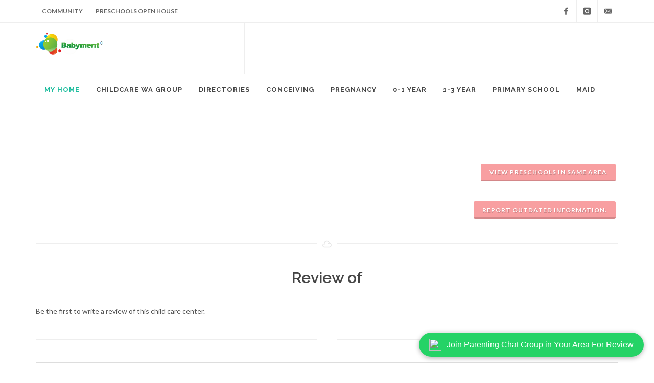

--- FILE ---
content_type: text/html; charset=UTF-8
request_url: https://www.babyment.com/childcare/childcare-centre.php?childcare_id=1223
body_size: 32621
content:
<script>
  (function(i,s,o,g,r,a,m){i['GoogleAnalyticsObject']=r;i[r]=i[r]||function(){
  (i[r].q=i[r].q||[]).push(arguments)},i[r].l=1*new Date();a=s.createElement(o),
  m=s.getElementsByTagName(o)[0];a.async=1;a.src=g;m.parentNode.insertBefore(a,m)
  })(window,document,'script','//www.google-analytics.com/analytics.js','ga');

  ga('create', 'UA-33156312-1', 'auto');
  ga('send', 'pageview');

</script>

 
<!DOCTYPE html>
<html dir="ltr" lang="en-US">
<head>

	<meta http-equiv="content-type" content="text/html; charset=utf-8" />
	<meta name="author" content="Babyment" />
	<!-- Stylesheets
	============================================= -->
	<link rel="manifest" href="/manifest.json">
	<link href="https://fonts.googleapis.com/css?family=Lato:300,400,400italic,600,700|Raleway:300,400,500,600,700|Crete+Round:400italic" rel="stylesheet" type="text/css" />
	<link rel="stylesheet" href="../css/bootstrap.css" type="text/css" />
	<link rel="stylesheet" href="../style.css" type="text/css" />
	<link rel="stylesheet" href="../css/dark.css" type="text/css" />
	<link rel="stylesheet" href="../css/font-icons.css" type="text/css" />
	<link rel="stylesheet" href="../css/animate.css" type="text/css" />
	<link rel="stylesheet" href="../css/magnific-popup.css" type="text/css" />
	<link rel="stylesheet" href="../css/responsive.css" type="text/css" />
	<meta name="viewport" content="width=device-width, initial-scale=1" /><title></title><meta name="description" content = ": school fees, reviews, location details, contact information, teacher-to-child ratio, programmes offered, and teaching methods."><meta name="keywords" content=", child care, review, child care fee, daycare, preschool, school fees"/><link ref="canonical" href="https://www.babyment.com/childcare/childcare-centre.php?childcare_id=1223" />			<link rel="stylesheet" href="../demos/travel/css/datepicker.css" type="text/css" />
	<link rel="stylesheet" href="../css/components/timepicker.css" type="text/css" />
	<link rel="stylesheet" href="../css/components/daterangepicker.css" type="text/css" />
<meta property="og:type" content="place" />
<meta property="og:url" content="https://www.babyment.com/childcare/childcare-centre.php?childcare_id=1223" />
<meta property="og:image" content="https://www.babyment.com/Image/tools-childcare.jpg"/>
<meta property="og:description" content="Explore reviews, school fees, location details, contact information, teacher-to-child ratio, programmes offered, and teaching methods" />
<style>
        .whatsapp-button {
            position: fixed;
            bottom: 20px;
            right: 20px;
            background-color: #25D366;
            border-radius: 30px;
            box-shadow: 0 2px 10px rgba(0, 0, 0, 0.3);
            padding: 10px 20px;
            display: flex;
            align-items: center;
            justify-content: center;
            z-index: 1000;
            color: white;
            font-family: Arial, sans-serif;
            text-decoration: none;
            font-size: 16px;
        }

        .whatsapp-button img {
            width: 24px;
            height: 24px;
            margin-right: 10px;
        }
    </style>


</head>

<body class="stretched">

	<!-- Document Wrapper
	============================================= -->
	<div id="wrapper" class="clearfix">
		<!-- Top Bar
		============================================= -->
		<div id="top-bar">

			<div class="container clearfix">

				<div class="col_half nobottommargin">

					<!-- Top Links
					============================================= -->
					<div class="top-links">
						<ul>
							<li><a href="https://www.babyment.com/community.php">Community</a></li>
							<li><a href="https://www.babyment.com/openhouse.php">Preschools Open House</a>

							</ul>
					</div><!-- .top-links end -->

				</div>

				<div class="col_half fright col_last nobottommargin">

					<!-- Top Social
					============================================= -->
					<div id="top-social">
						<ul>
							<li><a href="https://www.facebook.com/Babyment" class="si-facebook"><span class="ts-icon"><i class="icon-facebook"></i></span><span class="ts-text">Facebook</span></a></li>
							<li><a href="https://www.instagram.com/babyment/" class="si-instagram"><span class="ts-icon"><i class="icon-instagram"></i></span><span class="ts-text">Instagram</span></a></li>
							<li><a href="mailto:babyment@babyment.com" class="si-email3"><span class="ts-icon"><i class="icon-email3"></i></span><span class="ts-text">babyment@babyment.com</span></a></li>
						</ul>
					</div><!-- #top-social end -->

				</div>

			</div>

		</div><!-- #top-bar end -->
		<!-- Header
		============================================= -->
		<header id="header" class="sticky-style-2">

			<div class="container clearfix">

				<!-- Logo
				============================================= -->
				<div id="logo">
					<a href="https://www.babyment.com/home.php" class="standard-logo" data-dark-logo="https://www.babyment.com/HTML/logo@2x.png"><img src="https://www.babyment.com/images/logo@2x.png" alt="Babyment Logo"/></a>
					<a href="https://www.babyment.com/home.php" class="retina-logo" data-dark-logo="https://www.babyment.com/HTML/logo@2x.png"><img src="https://www.babyment.com/images/logo@2x.png" alt="Babyment Logo"/></a>
				</div><!-- #logo end -->

				<div class="top-advert">
				<script async src="//pagead2.googlesyndication.com/pagead/js/adsbygoogle.js"></script>
                <ins class="adsbygoogle"
                style="display:inline-block;width:720px;height:90px"
                data-ad-client="ca-pub-2158508157001216"
                data-ad-slot="2208586603"></ins>
                <script>
                (adsbygoogle = window.adsbygoogle || []).push({});
                </script>
				</div>

			</div>

			<div id="header-wrap">

				<!-- Primary Navigation
				============================================= -->
				<nav id="primary-menu" class="style-2">

					<div class="container clearfix">

						<div id="primary-menu-trigger"><i class="icon-reorder"></i></div>

						<ul>
							<li class="current"><a href="https://www.babyment.com/user/login.php"><div>My Home</div></a>
							</li>
							
							<li><a href="https://www.babyment.com/whatsapp.php"><div>Childcare WA Group</div></a>
									
							</li>
														<li><a href="https://www.babyment.com/directory.php"><div>Directories</div></a>
								<ul>
									
									<li><a href="https://www.babyment.com/infantcare/infantcare-singapore.php" title="Infant Care Centres in Singapore"><div><i class="icon-align-justify2"></i>Infant Care Centres Singapore</div></a>
									</li>
									<li><a href="https://www.babyment.com/childcare/childcare-singapore.php" title="Child Care Centres in Singapore"><div><i class="icon-align-justify2"></i>Child Care Centres Singapore</div></a>
									</li>
									<li><a href="https://www.babyment.com/gynaecologist/gynaecologist-singapore.php" title="Gynecologists in Singapore" ><div><i class="icon-align-justify2"></i>Gynaecologists</div></a>
									</li>
									<li><a href="https://www.babyment.com/studentcare/studentcare-singapore.php" title="Student Care in Singapore" ><div><i class="icon-align-justify2"></i>Student Care in Singapore</div></a>
									</li>
									<li><a href="https://www.babyment.com/enrichment/enrichment.php" title="Enrichment Centres in Singapore" ><div><i class="icon-align-justify2"></i>Enrichment Centres</div></a>
									</li>
									
									<li><a href="https://www.babyment.com/pediatrician/pediatrician-singapore.php" title="Pediatricians in Singapore"><div><i class="icon-align-justify2"></i>Pediatricians</div></a>
									</li>
									<li><a href="https://www.babyment.com/nursing-room/nursing-room-area.php" title="Nursing Rooms in Singapore"><div><i class="icon-align-justify2"></i>Nursing Rooms</div></a>
									</li>
									<li><a href="https://www.babyment.com/kindergarten/kindergarten-area.php" title="Kindergartens in Singapore"><div><i class="icon-align-justify2"></i>Kindergarten</div></a>
									</li>
									<li><a href="https://www.babyment.com/clinics/clinic-area.php" title="Baby Bonus Approved Clinics"><div><i class="icon-align-justify2"></i>Baby Bonus Approved Clinics</div></a>
									</li>
									
									<li><a href="https://www.babyment.com/babyclinics/babyclinics-area.php" title="Baby Clinics"><div><i class="icon-align-justify2"></i>Baby Clinics</div></a>
									</li>
									
									</ul>							
							</li>


							<li><a href="https://www.babyment.com/conceiving.php"><div>Conceiving</div></a>
								<ul>
									<li><a href="https://www.babyment.com/pregnancy-parenting.php?maincategory=conceive&subcategory=Trying%20to%20conceive" title="Get Pregnant Fast"><div><i class="icon-heart"></i>Get Pregnant Fast</div></a>
									</li>
									<li><a href="https://www.babyment.com/pregnancy-parenting.php?maincategory=conceive&subcategory=Nutrient%20Preparation" title="Nutrient to Boost Fertility"><div><i class="icon-heart"></i>Nutrient For Fertility</div></a>
									</li>
									
									</ul>
							</li>
							<li><a href="https://www.babyment.com/pregnancy.php"><div>Pregnancy</div></a>
								<ul>
									<li><a href="https://www.babyment.com/nutrition/safe-to-eat.php" title="Safe to eat during pregnancy"><div><i class="icon-heart"></i>Safe To Eat During Pregnancy?</div></a>
									</li>
  								    <li><a href="https://www.babyment.com/pregnancy-parenting.php?maincategory=pregnancy&subcategory=Pregnancy%20Care" title="Pregnancy Care"><div><i class="icon-heart"></i>Pregnancy Care</div></a>
									</li>
									<li><a href="https://www.babyment.com/pregnancy-parenting.php?maincategory=pregnancy&subcategory=Buying%20guide" title="Buying Guide For Baby Products"><div><i class="icon-heart"></i>Buying Guide</div></a>
									</li>
									<li><a href="https://www.babyment.com/pregnancy-parenting.php?maincategory=pregnancy&subcategory=laboring" title="Birth Delivery"><div><i class="icon-heart"></i>Birth Delivery</div></a>
									</li>
									<li><a href="https://www.babyment.com/baby_name/meaning.php" title="Baby Names"><div><i class="icon-heart"></i>Baby Names</div></a>
									</li>
									<li><a href="https://www.babyment.com/chinesename/meaning.php" title="Chinese Baby Names"><div><i class="icon-heart"></i>Chinese Baby Names</div></a>
									</li>
									<li><a href="https://www.babyment.com/pregnancy-parenting.php?maincategory=pregnancy&subcategory=Nutrition%20During%20Pregnancy" title="Nutrition During Pregnancy"><div><i class="icon-heart"></i>Nutrition During Pregnancy</div></a>
									</li>

									</ul>							
							</li>
							<li><a href="https://www.babyment.com/infant.php"><div>0-1 Year</div></a>
								<ul>
									<li><a href="https://www.babyment.com/pregnancy-parenting.php?maincategory=infant&subcategory=breastfeeding" title="Breastfeeding"><div><i class="icon-heart"></i>Breastfeeding</div></a>
									</li>
									<li><a href="https://www.babyment.com/supplementary-food/baby-food.php" title="Baby Food Recipes"><div><i class="icon-heart"></i>Baby Food Recipes</div></a>
									</li>
									
									<li><a href="https://www.babyment.com/pregnancy-parenting.php?maincategory=infant&subcategory=Daily%20Baby%20Care" title="Daily Baby Care"><div><i class="icon-heart"></i>Daily Baby Care</div></a>
									</li>
									</ul>							
							</li>
							<li><a href="https://www.babyment.com/children.php"><div>1-3 Year</div></a>
								<ul>
									
									<li><a href="https://www.babyment.com/pregnancy-parenting.php?maincategory=children&subcategory=Children%20Daily%20Care" title="Children Daily Care"><div><i class="icon-umbrella"></i>Children Daily Care</div></a>
									</li>
									<li><a href="https://www.babyment.com/pregnancy-parenting.php?maincategory=children&subcategory=Early%20Education" title="Early Education"><div><i class="icon-umbrella"></i>Early Education</div></a>
									</li>
									</ul>							
							</li>
							<li><a href="https://www.babyment.com/primaryschool.php"><div>Primary School</div></a>
								<ul>
									<li><a href="https://www.babyment.com/pregnancy-parenting.php?maincategory=primaryschool&subcategory=School%20Preparation" title="Primary School Preparation"><div><i class="icon-heart"></i>Preparation and Transition</div></a>
									</li>
									<li><a href="https://www.babyment.com/pregnancy-parenting.php?maincategory=primaryschool&subcategory=Academic%20Support" title="Academic Support"><div><i class="icon-heart"></i>Academic Support</div></a>
									</li>
									</ul>
							</li>
							<li><a href="https://www.babyment.com/maid/maid_singapore.php"><div>Maid</div></a>
								<ul>
									<li><a href="https://www.babyment.com/maid/indonesian_maid.php" title="Indoensian Domestic Helper"><div><i class="icon-heart"></i>Indonesian Maid</div></a>
									</li>
									<li><a href="https://www.babyment.com/maid/filipino_maid.php" title="Filipino Domestic Helper"><div><i class="icon-heart"></i>Filipino Maid</div></a>
									</li>
									</ul>
							</li>
							
							
														
							
							
						</ul>

						<!-- Top Search
						============================================= -->
						
					</div>

				</nav><!-- #primary-menu end -->

			</div>

		</header><!-- #header end -->
		<!-- Page Title
		============================================= -->

		<!-- Content
		============================================= -->
		<section id="content">

			<div class="content-wrap">

				<div class="container clearfix">

					<!-- Post Content
					============================================= -->
				
				
				

												<h1 align="center"></h1><p align="right"><a href="https://www.babyment.com/childcare/childcare-singapore.php?area=" class="button button-3d button-small button-rounded button-pink">View Preschools in same area</a></p><p align="right"><a href="https://www.babyment.com/company/contactus.php" class="button button-3d button-small button-rounded button-pink">Report outdated information.</a></p><div class="divider divider-center"><i class="icon-cloud"></i></div><h2 align="center">Review of </h3><p>Be the first to write a review of this child care center.</p>     <div class="divider divider-center"><i class="icon-cloud\"></i></div>

	  <table class="table">
	  <tr><td colspan="2" align="center" style="color:red;"><b>Login to write a review</b></td>
	  <form action="https://www.babyment.com/user/login.php" method="post">
	  <tr><td>Email:</td>
      <td><input id="txtfullname" name="email" type="text"></td></tr>	
	  <tr><td>Password: </td>
	  <td><input id="txtcontact" name="password" type="password"></td></tr>
	        <input type="hidden" name="redirect" value="https://www.babyment.com/childcare/childcare-centre.php?childcare_id=1223">
	  <tr><td colspan="2" align="center"><input data-theme="b" type="submit" name="submit" class="button button2" value="Login" /></td></tr>
			</form>
<tr><td><a href="https://www.babyment.com/user/forgotpass.php"><span style="margin-right:10px;">Forgot Password?</span></a></td><td><a href="https://www.babyment.com/user/register.php"><span style="margin-left:20px;">Register</span></a></td></tr></table>

 					

					
					<div class="divider divider-center"><i class="icon-cloud"></i></div>
					<p><a href="https://www.babyment.com/whatsapp.php" class="whatsapp-button" target="_blank">
<img src="https://upload.wikimedia.org/wikipedia/commons/6/6b/WhatsApp.svg" alt="WhatsApp"/>Join Parenting Chat Group in Your Area For Review</a></p>

					<h3><b>1. Teaching method at child care centre</b></h3>
					<P>In Singapore, most of the preschools adopts one of the following teaching methods:
					<ol><li>Play-based learning</li>
   <li>Theme-based approach</li>
   <li>Montessori method</li>
   <li>Reggio Emilia approach</li>
   <li>Inquiry-Based Learning</li>
   <li>Holistic approach</li></ol>
   </P>



<h4 style="margin-bottom:5px;"><strong>Play-Based Learning</strong></h4>
<ul>
<li>Focus: Learning through play.</li>
<li>Method: Engages children in self-directed, open-ended play to develop cognitive, social, and emotional skills.</li>
<li>Environment: Flexible and child-centered, allowing children to explore and make choices.</li>
<li>Outcome: Builds creativity, problem-solving, and social skills through hands-on experiences.</li>
</ul>


<h4 style="margin-bottom:5px;"><strong>Theme-Based Approach</strong></h4>
<ul>
<li>Focus: Learning through specific themes or topics (e.g., "seasons," "community helpers").</li>
<li>Method: Lessons and activities are organized around a central theme, integrating multiple subjects to explore a topic from different perspectives.</li>
<li>Environment: Structured around the theme, fostering connections between different areas of knowledge.</li>
<li>Outcome: Helps children understand how concepts are interconnected and deepens knowledge about a particular topic.</li>
</ul>
<h4 style="margin-bottom:5px;"><strong>Montessori Method</strong></h4>
<ul>
<li>Focus: Independence and self-motivated growth.</li>
<li>Method: Uses specially designed materials and a prepared environment for self-directed learning.</li>
<li>Environment: Structured yet flexible, allowing children to choose activities and work at their own pace.</li>
<li>Outcome: Develops independence, concentration, and respect for others; children learn through hands-on discovery.</li>
</ul>

<h4 style="margin-bottom:5px;"><strong>Reggio Emilia Approach</strong></h4>
<ul>
<li>Focus: Child-led exploration and collaboration.</li>
<li>Method: Emphasizes project-based, collaborative learning with a focus on the child’s interests.</li>
<li>Environment: Rich in materials and resources, with a strong emphasis on aesthetics, collaboration, and documenting the learning process.</li>
<li>Outcome: Encourages curiosity, collaboration, and a love of learning through projects that engage the child’s interests.</li>
</ul>
   

<h4 style="margin-bottom:5px;"><strong>Inquiry-Based Learning</strong></h4>
<ul>
<li>Focus: Developing curiosity and questioning.</li>
<li>Method: Starts with a question or problem, encouraging children to investigate, research, and find answers independently.</li>
<li>Environment: Open-ended, with teachers acting as facilitators, guiding children in their exploration.</li>
<li>Outcome: Fosters critical thinking, curiosity, and independent research skills.</li>
</ul>


<h4 style="margin-bottom:5px;"><strong>Holistic Approach</strong></h4>
<ul>
<li>Focus: Whole-child development (cognitive, emotional, social, and physical)</li>
<li>Method: Combines various teaching strategies to address multiple areas of development, not solely academics.</li>
<li>Environment: Supportive and nurturing, fostering each child’s unique abilities and needs.</li>
<li>Outcome: Aims to develop well-rounded, emotionally intelligent individuals, focusing on life skills alongside academic knowledge.</li>
</ul>
<p>Each approach brings a unique focus and method to early childhood education, tailored to different aspects of a child’s growth and learning style.</p>
   
				<h3><b>2. Teacher to child ratio</b></h3>
<p>As stipulated by ECDA, the minimum qualified staff-child ratios during programme hours are as follows:</p>	
<table class="table" border="1px" summary="teacher to child ratio" align="center">
<tbody>
<tr><td>Class level (Age of Children)</td><td>Staff to Children Ratio </td><td>Staff to Children Ratio (with an additional Assistant  Educarer/Teacher)</td></tr>
<tr><td>Infant (18 months and below)</td><td>1:5 </td><td>Not Applicable</td></tr>
<tr><td>Playgroup (Above 18 – to below 3 years old)</td><td>1:8 </td><td>1 + 1 : 12</td></tr>
<tr><td>Pre-Nursery (Children who turn 3 years old during the year enrolled)</td><td>1:12 </td><td>1 + 1 : 18</td></tr>
<tr><td>Nursery (Children who turn 4 years old during the year enrolled)</td><td>1:15</td><td>1 + 1 : 20</td></tr>
<tr><td>Kindergarten 1 (Children who turn 5 years old during the year enrolled)</td><td>1:20</td><td>1 + 1 : 25</td></tr>
<tr><td>Kindergarten 2 (Children who turn 6 years old during the year enrolled)</td><td>1:25</td><td>1 + 1 : 30</td></tr>

</tbody></table>			
				<p align="center"><i>Table 4: Stipulated Staff Child Ratio</i></p>


		<h3><b>3. Air-conditioned classroom</b></h3>
		<p>(a) If the weather allows, many air-conditioned centers will refrain from using their air conditioners.</p>
		<p>(b) Many non-air-conditioned centers are equipped with portable air conditioners that can be used under specific weather conditions.</p>
<p>Pros and cons of having air-conditioned classroom in child care centres in Singapore.</p>		
				<table class="table" border="1px" summary="Having air-conditioned classroom for child care centre" align="center">
<tbody>
<tr><td>Pros</td><td>Cons</td></tr>	
<tr><td>Air-conditioning provides a comfortable environment for students, reducing discomfort caused by heat, especially during afternoon classes.</td><td>Prolonged exposure to air-conditioning can cause dry skin, respiratory issues, and aggravate symptoms for those with asthma or other respiratory conditions. The lack of ventilation can also lead to poor air quality over time.</td></tr>	
<tr><td>Cooler temperatures can enhance focus, as students aren’t distracted by the heat</td><td>Students may become overly accustomed to an air-conditioned environment, potentially making them less adaptable to outdoor activities or classrooms without cooling.</td></tr>	
<tr><td>A cooler environment helps students feel less tired, maintaining energy levels and reducing drowsiness, especially in longer classes.</td><td>Air-conditioning significantly increases electricity usage, adding financial pressure on schools for maintenance and energy costs. The cost will ultimately be borne by the parents.</td></tr>	
<tr><td>Protection from External Noise</td><td></td></tr>	
<tr><td>Air-conditioning can reduce the impact of allergies by filtering out dust and pollen</td><td></td></tr>	
</tbody></table>
<p align="center"><i>Table 5: Pros and Cons of Having Air-Conditioned Classroom</i></p>

					
					<p></p>
				</div>

			</div>

		</section><!-- #content end -->

		<!-- Footer
		============================================= -->
<!-- 	============================================= -->
		<footer id="footer" class="light">

			<div class="container">

				<!-- Footer Widgets
				============================================= -->
				<div class="footer-widgets-wrap clearfix">

					<div class="col_two_third">

						<div class="col_one_third">

							<div class="widget clearfix">
                                <h3 style="font-size:100%;">Babyment-Pregnancy and Parenting</h3>
								<p><strong>Our mission</strong> is to help parents and parents-to-be to <strong>save time and money</strong>in pregnancy and parenting journey.</p>

								<div>
									<address>
										<strong>Headquarter:</strong><br>
										#05-28A Primz Bizhub<br>21 Woodlands Close, Singapore 737854<br>
									</address>
									
									<abbr title="Email Address"><strong>Email:</strong></abbr>babyment@babyment.com
								</div>

							</div>

						</div>

						<div class="col_one_third">

							<div class="widget widget_links clearfix">

								<h4>Babyment<sup>&#174;</sup></h4>

								<ul>
									<li><a href="https://www.babyment.com/company/aboutus.php">About Us</a></li>
									<li><a href="https://www.babyment.com/company/advertise-with-us.php">Advertise With Us</a></li>
									<li><a href="https://www.babyment.com/company/media.php">Babyment<sup>&#174;</sup> on News</a></li>
									<li><a href="https://www.babyment.com/company/careers.php">Careers With Us</a></li>	
									<li><a href="https://www.babyment.com/company/contactus.php">Contact Us</a></li>
								</ul>

							</div>

						</div>

						<div class="col_one_third col_last">

							<div class="widget clearfix">
								<h4>Popular Articles</h4>
								<div id="post-list-footer">
									<div class="spost clearfix">
										<div class="entry-c">
											<div class="entry-title">
												<h4><a href="https://www.babyment.com/childcare.php?children=top%20preschools%20in%20singapore">Top Preschools in Singapore</a></h4>
											</div>
											<ul class="entry-meta">
												<li>1st Apr 2025</li>
											</ul>
										</div>
									</div>

									<div class="spost clearfix">
										<div class="entry-c">
											<div class="entry-title">
												<h4><a href="https://www.babyment.com/childcare.php?children=Is-Your-Preschooler-Addicted-to-Screens?-How-to-Break-the-Habit-in-Singapore">Is Your Preschooler Addicted to Screens? How to Break the Habit in Singapore</a></h4>
											</div>
											<ul class="entry-meta">
												<li>20th Apr 2025</li>
											</ul>
										</div>
									</div>

									<div class="spost clearfix">
										<div class="entry-c">
											<div class="entry-title">
												<h4><a href="https://www.babyment.com/childcare.php?children=Encouraging-Language-Development-in-Toddlers" title="Maid agency fees in Singapore">Encouraging Language Development in Toddlers</a></h4>
											</div>
											<ul class="entry-meta">
												<li>20th Apr 2025</li>
											</ul>
										</div>
									</div>
								</div>
							</div>

						</div>

					</div>

					<div class="col_one_third col_last">
						<div class="widget subscribe-widget clearfix">
							<h5><strong>Subscribe</strong> to Our Newsletter to get Important News, Amazing Offers &amp; Inside Scoops:</h5>
							<div class="widget-subscribe-form-result"></div>
							<form id="widget-subscribe-form" action="https://www.babyment.com/include/subscribe.php" role="form" method="post" class="nobottommargin">
								<div class="input-group divcenter">
									<span class="input-group-addon"><i class="icon-email2"></i></span>
									<input type="email" id="widget-subscribe-form-email" name="widget-subscribe-form-email" class="form-control required email" placeholder="Enter your Email">
									<span class="input-group-btn">
										<button class="btn btn-success" type="submit">Subscribe</button>
									</span>
								</div>
							</form>
						</div>

						<div class="widget clearfix" style="margin-bottom: -20px;">

							<div class="row">

								<div class="col-md-6 clearfix bottommargin-sm">
									<a href="https://www.facebook.com/Babyment" class="social-icon si-dark si-colored si-facebook nobottommargin" style="margin-right: 10px;">
										<i class="icon-facebook"></i>
										<i class="icon-facebook"></i>
									</a>
									<a href="https://www.facebook.com/Babyment"><small style="display: block; margin-top: 3px;"><strong>Like us</strong><br>on Facebook</small></a>
								</div>

							</div>

						</div>

					</div>

				</div><!-- .footer-widgets-wrap end -->

			</div>

			<!-- Copyrights
			============================================= -->
			<div id="copyrights">

				<div class="container clearfix">

					<div class="col_half">
						Copyrights &copy; 2012-2025 All Rights Reserved by Babyment<sup>&#174;</sup><br>
						<div class="copyright-links"><a href="https://www.babyment.com/company/usesconditions.php">Terms of Use</a> / <a href="https://www.babyment.com/company/privacy.php">Privacy Policy</a></div>
					</div>

					<div class="col_half col_last tright">
						<div class="fright clearfix">
							<a href="https://www.facebook.com/Babyment" class="social-icon si-small si-borderless si-facebook">
								<i class="icon-facebook"></i>
								<i class="icon-facebook"></i>
							</a>

						</div>

						<div class="clear"></div>

						<i class="icon-envelope2"></i> babyment@babyment.com <span class="middot">&middot;</span> <i class="icon-headphones"></i><span class="middot">&middot;</span>
					</div>

				</div>

			</div><!-- #copyrights end -->

		</footer><!-- #footer end -->
	</div><!-- #wrapper end -->

	<!-- Go To Top
	============================================= -->
	<div id="gotoTop" class="icon-angle-up"></div>

	<!-- External JavaScripts
	============================================= -->
	<script type="text/javascript" src="../js/jquery.js"></script>
	<script type="text/javascript" src="../js/plugins.js"></script>


	<!-- Date & Time Picker JS -->
	<script type="text/javascript" src="../js/components/moment.js"></script>
	<script type="text/javascript" src="../demos/travel/js/datepicker.js"></script>
	<script type="text/javascript" src="../js/components/timepicker.js"></script>

	<!-- Include Date Range Picker -->
	<script type="text/javascript" src="../js/components/daterangepicker.js"></script>

	<!-- Footer Scripts
	============================================= -->
	<script type="text/javascript" src="../js/functions.js"></script>

	<script type="text/javascript">
		$(function() {
			$('.travel-date-group .default').datepicker({
				autoclose: true,
				startDate: "today",
			});

			$('.travel-date-group .today').datepicker({
				autoclose: true,
				startDate: "today",
				todayHighlight: true
			});

			$('.travel-date-group .past-enabled').datepicker({
				autoclose: true,
			});
			$('.travel-date-group .format').datepicker({
				autoclose: true,
				format: "dd-mm-yyyy",
			});

			$('.travel-date-group .autoclose').datepicker();

			$('.travel-date-group .disabled-week').datepicker({
				autoclose: true,
				daysOfWeekDisabled: "0"
			});

			$('.travel-date-group .highlighted-week').datepicker({
				autoclose: true,
				daysOfWeekHighlighted: "0"
			});

			$('.travel-date-group .mnth').datepicker({
				autoclose: true,
				minViewMode: 1,
				format: "mm/yy"
			});

			$('.travel-date-group .multidate').datepicker({
				multidate: true,
				multidateSeparator: " , "
			});

			$('.travel-date-group .input-daterange').datepicker({
				autoclose: true
			});

			$('.travel-date-group .inline-calendar').datepicker();

			$('.datetimepicker').datetimepicker({
				showClose: true
			});

			$('.datetimepicker1').datetimepicker({
				format: 'LT',
				showClose: true
			});

			$('.datetimepicker2').datetimepicker({
				inline: true,
				sideBySide: true
			});

		});

		$(function() {
			// .daterange1
			$(".daterange1").daterangepicker({
				"buttonClasses": "button button-rounded button-mini nomargin",
				"applyClass": "button-color",
				"cancelClass": "button-light"
			});

			// .daterange2
			$(".daterange2").daterangepicker({
				"opens": "center",
				timePicker: true,
				timePickerIncrement: 30,
				locale: {
					format: 'MM/DD/YYYY h:mm A'
				},
				"buttonClasses": "button button-rounded button-mini nomargin",
				"applyClass": "button-color",
				"cancelClass": "button-light"
			});

			// .daterange3
			$(".daterange3").daterangepicker({
				singleDatePicker: true,
				showDropdowns: true
			},
			function(start, end, label) {
				var years = moment().diff(start, 'years');
				alert("You are " + years + " years old.");
			});

			// reportrange
			function cb(start, end) {
				$(".reportrange span").html(start.format('MMMM D, YYYY') + ' - ' + end.format('MMMM D, YYYY'));
			}
			cb(moment().subtract(29, 'days'), moment());

			$(".reportrange").daterangepicker({
				"buttonClasses": "button button-rounded button-mini nomargin",
				"applyClass": "button-color",
				"cancelClass": "button-light",
				ranges: {
				   'Today': [moment(), moment()],
				   'Yesterday': [moment().subtract(1, 'days'), moment().subtract(1, 'days')],
				   'Last 7 Days': [moment().subtract(6, 'days'), moment()],
				   'Last 30 Days': [moment().subtract(29, 'days'), moment()],
				   'This Month': [moment().startOf('month'), moment().endOf('month')],
				   'Last Month': [moment().subtract(1, 'month').startOf('month'), moment().subtract(1, 'month').endOf('month')]
				}
			}, cb);

			// .daterange4
			$(".daterange4").daterangepicker({
				autoUpdateInput: false,
				locale: {
					cancelLabel: 'Clear'
				},
				"buttonClasses": "button button-rounded button-mini nomargin",
				"applyClass": "button-color",
				"cancelClass": "button-light"
			});

			$(".daterange4").on('apply.daterangepicker', function(ev, picker) {
				$(this).val(picker.startDate.format('MM/DD/YYYY') + ' - ' + picker.endDate.format('MM/DD/YYYY'));
			});

			$(".daterange4").on('cancel.daterangepicker', function(ev, picker) {
				$(this).val('');
			});

		});

	</script>
</body>
</html>

--- FILE ---
content_type: text/html; charset=utf-8
request_url: https://www.google.com/recaptcha/api2/aframe
body_size: 267
content:
<!DOCTYPE HTML><html><head><meta http-equiv="content-type" content="text/html; charset=UTF-8"></head><body><script nonce="l4NbZKiRu-6c4dRJOkkeYg">/** Anti-fraud and anti-abuse applications only. See google.com/recaptcha */ try{var clients={'sodar':'https://pagead2.googlesyndication.com/pagead/sodar?'};window.addEventListener("message",function(a){try{if(a.source===window.parent){var b=JSON.parse(a.data);var c=clients[b['id']];if(c){var d=document.createElement('img');d.src=c+b['params']+'&rc='+(localStorage.getItem("rc::a")?sessionStorage.getItem("rc::b"):"");window.document.body.appendChild(d);sessionStorage.setItem("rc::e",parseInt(sessionStorage.getItem("rc::e")||0)+1);localStorage.setItem("rc::h",'1768994494772');}}}catch(b){}});window.parent.postMessage("_grecaptcha_ready", "*");}catch(b){}</script></body></html>

--- FILE ---
content_type: text/plain
request_url: https://www.google-analytics.com/j/collect?v=1&_v=j102&a=39967663&t=pageview&_s=1&dl=https%3A%2F%2Fwww.babyment.com%2Fchildcare%2Fchildcare-centre.php%3Fchildcare_id%3D1223&ul=en-us%40posix&sr=1280x720&vp=1280x720&_u=IEBAAEABAAAAACAAI~&jid=1464579345&gjid=1876949365&cid=33948250.1768994491&tid=UA-33156312-1&_gid=1476147987.1768994491&_r=1&_slc=1&z=95716993
body_size: -450
content:
2,cG-B837S67BC1